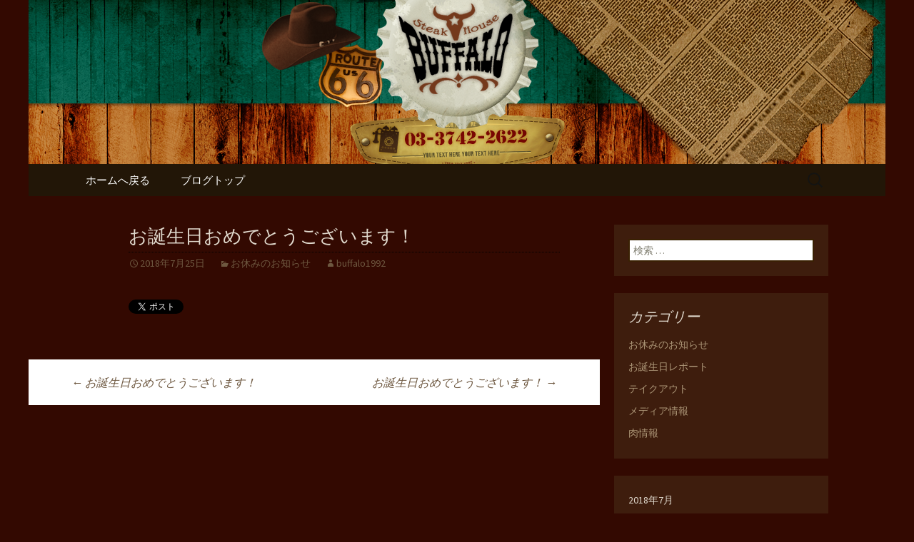

--- FILE ---
content_type: text/html; charset=UTF-8
request_url: https://www.buffalo1992.com/fcblog/2018/07/25/%E3%81%8A%E8%AA%95%E7%94%9F%E6%97%A5%E3%81%8A%E3%82%81%E3%81%A7%E3%81%A8%E3%81%86%E3%81%94%E3%81%96%E3%81%84%E3%81%BE%E3%81%99%EF%BC%81-17/
body_size: 6395
content:
<!DOCTYPE html>
<!--[if IE 7]>
<html class="ie ie7" lang="ja"
	itemscope 
	itemtype="http://schema.org/Article" 
	prefix="og: http://ogp.me/ns#" >
<![endif]-->
<!--[if IE 8]>
<html class="ie ie8" lang="ja"
	itemscope 
	itemtype="http://schema.org/Article" 
	prefix="og: http://ogp.me/ns#" >
<![endif]-->
<!--[if !(IE 7) | !(IE 8)  ]><!-->
<html lang="ja"
	itemscope 
	itemtype="http://schema.org/Article" 
	prefix="og: http://ogp.me/ns#" >
<!--<![endif]-->
<head>
	<meta charset="UTF-8">
	<meta name="viewport" content="width=device-width">
	<title>お誕生日おめでとうございます！ | バッファローのブログ</title>
	<link rel="profile" href="https://gmpg.org/xfn/11">
	<link rel="pingback" href="https://www.buffalo1992.com/fcblog/xmlrpc.php">
	<!--[if lt IE 9]>
	<script src="https://www.buffalo1992.com/fcblog/wp-content/themes/e-connectionZ/js/html5.js"></script>
	<![endif]-->
	
<!-- All in One SEO Pack 2.3.15.3 by Michael Torbert of Semper Fi Web Design[555,590] -->
<meta name="keywords"  content="お休みのお知らせ" />

<link rel="canonical" href="https://www.buffalo1992.com/fcblog/2018/07/25/%e3%81%8a%e8%aa%95%e7%94%9f%e6%97%a5%e3%81%8a%e3%82%81%e3%81%a7%e3%81%a8%e3%81%86%e3%81%94%e3%81%96%e3%81%84%e3%81%be%e3%81%99%ef%bc%81-17/" />
<meta property="og:title" content="お誕生日おめでとうございます！ | バッファローのブログ" />
<meta property="og:type" content="article" />
<meta property="og:url" content="https://www.buffalo1992.com/fcblog/2018/07/25/%e3%81%8a%e8%aa%95%e7%94%9f%e6%97%a5%e3%81%8a%e3%82%81%e3%81%a7%e3%81%a8%e3%81%86%e3%81%94%e3%81%96%e3%81%84%e3%81%be%e3%81%99%ef%bc%81-17/" />
<meta property="og:image" content="https://www.buffalo1992.com/fcblog/wp-content/uploads/sites/160/2015/02/ogp.png" />
<meta property="og:site_name" content="バッファローのブログ" />
<meta property="article:published_time" content="2018-07-25T12:37:00Z" />
<meta property="article:modified_time" content="2018-07-25T12:37:01Z" />
<meta name="twitter:card" content="summary" />
<meta name="twitter:title" content="お誕生日おめでとうございます！ | バッファローのブログ" />
<meta name="twitter:image" content="https://www.buffalo1992.com/fcblog/wp-content/uploads/sites/160/2015/02/ogp.png" />
<meta itemprop="image" content="https://www.buffalo1992.com/fcblog/wp-content/uploads/sites/160/2015/02/ogp.png" />
<!-- /all in one seo pack -->
<link rel='dns-prefetch' href='//fonts.googleapis.com' />
<link rel='dns-prefetch' href='//s.w.org' />
<link rel="alternate" type="application/rss+xml" title="バッファローのブログ &raquo; フィード" href="https://www.buffalo1992.com/fcblog/feed/" />
		<script type="text/javascript">
			window._wpemojiSettings = {"baseUrl":"https:\/\/s.w.org\/images\/core\/emoji\/2.3\/72x72\/","ext":".png","svgUrl":"https:\/\/s.w.org\/images\/core\/emoji\/2.3\/svg\/","svgExt":".svg","source":{"concatemoji":"https:\/\/www.buffalo1992.com\/fcblog\/wp-includes\/js\/wp-emoji-release.min.js?ver=4.8"}};
			!function(a,b,c){function d(a){var b,c,d,e,f=String.fromCharCode;if(!k||!k.fillText)return!1;switch(k.clearRect(0,0,j.width,j.height),k.textBaseline="top",k.font="600 32px Arial",a){case"flag":return k.fillText(f(55356,56826,55356,56819),0,0),b=j.toDataURL(),k.clearRect(0,0,j.width,j.height),k.fillText(f(55356,56826,8203,55356,56819),0,0),c=j.toDataURL(),b===c&&(k.clearRect(0,0,j.width,j.height),k.fillText(f(55356,57332,56128,56423,56128,56418,56128,56421,56128,56430,56128,56423,56128,56447),0,0),b=j.toDataURL(),k.clearRect(0,0,j.width,j.height),k.fillText(f(55356,57332,8203,56128,56423,8203,56128,56418,8203,56128,56421,8203,56128,56430,8203,56128,56423,8203,56128,56447),0,0),c=j.toDataURL(),b!==c);case"emoji4":return k.fillText(f(55358,56794,8205,9794,65039),0,0),d=j.toDataURL(),k.clearRect(0,0,j.width,j.height),k.fillText(f(55358,56794,8203,9794,65039),0,0),e=j.toDataURL(),d!==e}return!1}function e(a){var c=b.createElement("script");c.src=a,c.defer=c.type="text/javascript",b.getElementsByTagName("head")[0].appendChild(c)}var f,g,h,i,j=b.createElement("canvas"),k=j.getContext&&j.getContext("2d");for(i=Array("flag","emoji4"),c.supports={everything:!0,everythingExceptFlag:!0},h=0;h<i.length;h++)c.supports[i[h]]=d(i[h]),c.supports.everything=c.supports.everything&&c.supports[i[h]],"flag"!==i[h]&&(c.supports.everythingExceptFlag=c.supports.everythingExceptFlag&&c.supports[i[h]]);c.supports.everythingExceptFlag=c.supports.everythingExceptFlag&&!c.supports.flag,c.DOMReady=!1,c.readyCallback=function(){c.DOMReady=!0},c.supports.everything||(g=function(){c.readyCallback()},b.addEventListener?(b.addEventListener("DOMContentLoaded",g,!1),a.addEventListener("load",g,!1)):(a.attachEvent("onload",g),b.attachEvent("onreadystatechange",function(){"complete"===b.readyState&&c.readyCallback()})),f=c.source||{},f.concatemoji?e(f.concatemoji):f.wpemoji&&f.twemoji&&(e(f.twemoji),e(f.wpemoji)))}(window,document,window._wpemojiSettings);
		</script>
		<style type="text/css">
img.wp-smiley,
img.emoji {
	display: inline !important;
	border: none !important;
	box-shadow: none !important;
	height: 1em !important;
	width: 1em !important;
	margin: 0 .07em !important;
	vertical-align: -0.1em !important;
	background: none !important;
	padding: 0 !important;
}
</style>
<link rel='stylesheet' id='twentythirteen-fonts-css'  href='//fonts.googleapis.com/css?family=Source+Sans+Pro%3A300%2C400%2C700%2C300italic%2C400italic%2C700italic%7CBitter%3A400%2C700&#038;subset=latin%2Clatin-ext' type='text/css' media='all' />
<link rel='stylesheet' id='genericons-css'  href='https://www.buffalo1992.com/fcblog/wp-content/themes/e-connectionZ/fonts/genericons.css?ver=2.09' type='text/css' media='all' />
<link rel='stylesheet' id='twentythirteen-style-css'  href='https://www.buffalo1992.com/fcblog/wp-content/themes/e-connectionZ/style.css?ver=2013-07-18' type='text/css' media='all' />
<!--[if lt IE 9]>
<link rel='stylesheet' id='twentythirteen-ie-css'  href='https://www.buffalo1992.com/fcblog/wp-content/themes/e-connectionZ/css/ie.css?ver=2013-07-18' type='text/css' media='all' />
<![endif]-->
<script type='text/javascript' src='https://www.buffalo1992.com/fcblog/wp-includes/js/jquery/jquery.js?ver=1.12.4'></script>
<script type='text/javascript' src='https://www.buffalo1992.com/fcblog/wp-includes/js/jquery/jquery-migrate.min.js?ver=1.4.1'></script>
<link rel='https://api.w.org/' href='https://www.buffalo1992.com/fcblog/wp-json/' />
<link rel="EditURI" type="application/rsd+xml" title="RSD" href="https://www.buffalo1992.com/fcblog/xmlrpc.php?rsd" />
<link rel="wlwmanifest" type="application/wlwmanifest+xml" href="https://www.buffalo1992.com/fcblog/wp-includes/wlwmanifest.xml" /> 
<link rel='prev' title='お誕生日おめでとうございます！' href='https://www.buffalo1992.com/fcblog/2018/07/12/%e3%81%8a%e8%aa%95%e7%94%9f%e6%97%a5%e3%81%8a%e3%82%81%e3%81%a7%e3%81%a8%e3%81%86%e3%81%94%e3%81%96%e3%81%84%e3%81%be%e3%81%99%ef%bc%81-16/' />
<link rel='next' title='お誕生日おめでとうございます！' href='https://www.buffalo1992.com/fcblog/2018/09/04/%e3%81%8a%e8%aa%95%e7%94%9f%e6%97%a5%e3%81%8a%e3%82%81%e3%81%a7%e3%81%a8%e3%81%86%e3%81%94%e3%81%96%e3%81%84%e3%81%be%e3%81%99%ef%bc%81-18/' />
<meta name="generator" content="WordPress 4.8" />
<link rel='shortlink' href='https://www.buffalo1992.com/fcblog/?p=314' />
<link rel="alternate" type="application/json+oembed" href="https://www.buffalo1992.com/fcblog/wp-json/oembed/1.0/embed?url=https%3A%2F%2Fwww.buffalo1992.com%2Ffcblog%2F2018%2F07%2F25%2F%25e3%2581%258a%25e8%25aa%2595%25e7%2594%259f%25e6%2597%25a5%25e3%2581%258a%25e3%2582%2581%25e3%2581%25a7%25e3%2581%25a8%25e3%2581%2586%25e3%2581%2594%25e3%2581%2596%25e3%2581%2584%25e3%2581%25be%25e3%2581%2599%25ef%25bc%2581-17%2F" />
<link rel="alternate" type="text/xml+oembed" href="https://www.buffalo1992.com/fcblog/wp-json/oembed/1.0/embed?url=https%3A%2F%2Fwww.buffalo1992.com%2Ffcblog%2F2018%2F07%2F25%2F%25e3%2581%258a%25e8%25aa%2595%25e7%2594%259f%25e6%2597%25a5%25e3%2581%258a%25e3%2582%2581%25e3%2581%25a7%25e3%2581%25a8%25e3%2581%2586%25e3%2581%2594%25e3%2581%2596%25e3%2581%2584%25e3%2581%25be%25e3%2581%2599%25ef%25bc%2581-17%2F&#038;format=xml" />

		<!-- GA Google Analytics @ https://m0n.co/ga -->
		<script async src="https://www.googletagmanager.com/gtag/js?id=UA-34440257-25"></script>
		<script>
			window.dataLayer = window.dataLayer || [];
			function gtag(){dataLayer.push(arguments);}
			gtag('js', new Date());
			gtag('config', 'UA-34440257-25');
		</script>

	
<!-- BEGIN: WP Social Bookmarking Light HEAD --><script>
    (function (d, s, id) {
        var js, fjs = d.getElementsByTagName(s)[0];
        if (d.getElementById(id)) return;
        js = d.createElement(s);
        js.id = id;
        js.src = "//connect.facebook.net/ja_JP/sdk.js#xfbml=1&version=v2.7";
        fjs.parentNode.insertBefore(js, fjs);
    }(document, 'script', 'facebook-jssdk'));
</script>
<style type="text/css">.wp_social_bookmarking_light{
    border: 0 !important;
    padding: 10px 0 20px 0 !important;
    margin: 0 !important;
}
.wp_social_bookmarking_light div{
    float: left !important;
    border: 0 !important;
    padding: 0 !important;
    margin: 0 5px 0px 0 !important;
    min-height: 30px !important;
    line-height: 18px !important;
    text-indent: 0 !important;
}
.wp_social_bookmarking_light img{
    border: 0 !important;
    padding: 0;
    margin: 0;
    vertical-align: top !important;
}
.wp_social_bookmarking_light_clear{
    clear: both !important;
}
#fb-root{
    display: none;
}
.wsbl_twitter{
    width: 100px;
}
.wsbl_facebook_like iframe{
    max-width: none !important;
}
</style>
<!-- END: WP Social Bookmarking Light HEAD -->
	<style type="text/css" id="twentythirteen-header-css">
			.site-header {
			background: url(https://www.buffalo1992.com/fcblog/wp-content/uploads/sites/160/2015/02/header.png) no-repeat scroll top;
			background-size: 1600px auto;
		}
			.site-title,
		.site-description {
			position: absolute;
			clip: rect(1px 1px 1px 1px); /* IE7 */
			clip: rect(1px, 1px, 1px, 1px);
		}
		</style>
	<style type="text/css" id="custom-background-css">
body.custom-background { background-color: #330901; }
</style>
    </head>

<body class="post-template-default single single-post postid-314 single-format-standard custom-background sidebar">
<div class="custom_darkbrown_dark ">

	<div id="page" class="hfeed site">
		<header id="masthead" class="site-header" role="banner">
			<a class="home-link" href="https://www.buffalo1992.com/fcblog/" title="バッファローのブログ" rel="home">
				<h1 class="site-title">バッファローのブログ</h1>
				<h2 class="site-description">店主のつぶやき</h2>
			</a>

	<div id="navbar" class="navbar">
				<nav id="site-navigation" class="navigation main-navigation" role="navigation">
					<h3 class="menu-toggle">メニュー</h3>
					<a class="screen-reader-text skip-link" href="#content" title="コンテンツへ移動">コンテンツへ移動</a>
					<div class="menu-%e3%83%a1%e3%83%8b%e3%83%a5%e3%83%bc-container"><ul id="menu-%e3%83%a1%e3%83%8b%e3%83%a5%e3%83%bc" class="nav-menu"><li id="menu-item-9" class="menu-item menu-item-type-custom menu-item-object-custom menu-item-9"><a href="https://www.buffalo1992.com">ホームへ戻る</a></li>
<li id="menu-item-10" class="menu-item menu-item-type-custom menu-item-object-custom menu-item-home menu-item-10"><a href="https://www.buffalo1992.com/fcblog">ブログトップ</a></li>
</ul></div>					<form role="search" method="get" class="search-form" action="https://www.buffalo1992.com/fcblog/">
				<label>
					<span class="screen-reader-text">検索:</span>
					<input type="search" class="search-field" placeholder="検索 &hellip;" value="" name="s" />
				</label>
				<input type="submit" class="search-submit" value="検索" />
			</form>				</nav><!-- #site-navigation -->
			</div><!-- #navbar -->

		</header><!-- #masthead -->

		<div id="main" class="site-main">

	<div id="primary" class="content-area">
		<div id="content" class="site-content" role="main">

						
				
<article id="post-314" class="post-314 post type-post status-publish format-standard hentry category-news">
	<header class="entry-header">
		
				<h1 class="entry-title">お誕生日おめでとうございます！</h1>
		
		<div class="entry-meta">
			<span class="date"><a href="https://www.buffalo1992.com/fcblog/2018/07/25/%e3%81%8a%e8%aa%95%e7%94%9f%e6%97%a5%e3%81%8a%e3%82%81%e3%81%a7%e3%81%a8%e3%81%86%e3%81%94%e3%81%96%e3%81%84%e3%81%be%e3%81%99%ef%bc%81-17/" title="お誕生日おめでとうございます！ へのパーマリンク" rel="bookmark"><time class="entry-date date updated" datetime="2018-07-25T12:37:00+00:00">2018年7月25日</time></a></span><span class="categories-links"><a href="https://www.buffalo1992.com/fcblog/category/news/" rel="category tag">お休みのお知らせ</a></span><span class="author vcard"><a class="url fn n" href="https://www.buffalo1992.com/fcblog/author/buffalo1992/" title="buffalo1992 の投稿をすべて表示" rel="author">buffalo1992</a></span>					</div><!-- .entry-meta -->
	</header><!-- .entry-header -->

		<div class="entry-content">
		<div class='wp_social_bookmarking_light'>        <div class="wsbl_twitter"><a href="https://twitter.com/share" class="twitter-share-button" data-url="https://www.buffalo1992.com/fcblog/2018/07/25/%e3%81%8a%e8%aa%95%e7%94%9f%e6%97%a5%e3%81%8a%e3%82%81%e3%81%a7%e3%81%a8%e3%81%86%e3%81%94%e3%81%96%e3%81%84%e3%81%be%e3%81%99%ef%bc%81-17/" data-text="お誕生日おめでとうございます！" data-lang="ja">Tweet</a></div>        <div class="wsbl_facebook_like"><div id="fb-root"></div><fb:like href="https://www.buffalo1992.com/fcblog/2018/07/25/%e3%81%8a%e8%aa%95%e7%94%9f%e6%97%a5%e3%81%8a%e3%82%81%e3%81%a7%e3%81%a8%e3%81%86%e3%81%94%e3%81%96%e3%81%84%e3%81%be%e3%81%99%ef%bc%81-17/" layout="button_count" action="like" width="100" share="false" show_faces="false" ></fb:like></div>        <div class="wsbl_facebook_share"><div id="fb-root"></div><fb:share-button href="https://www.buffalo1992.com/fcblog/2018/07/25/%e3%81%8a%e8%aa%95%e7%94%9f%e6%97%a5%e3%81%8a%e3%82%81%e3%81%a7%e3%81%a8%e3%81%86%e3%81%94%e3%81%96%e3%81%84%e3%81%be%e3%81%99%ef%bc%81-17/" type="button_count" ></fb:share-button></div>        <div class="wsbl_google_plus_one"><g:plusone size="medium" annotation="none" href="https://www.buffalo1992.com/fcblog/2018/07/25/%e3%81%8a%e8%aa%95%e7%94%9f%e6%97%a5%e3%81%8a%e3%82%81%e3%81%a7%e3%81%a8%e3%81%86%e3%81%94%e3%81%96%e3%81%84%e3%81%be%e3%81%99%ef%bc%81-17/" ></g:plusone></div></div>
<br class='wp_social_bookmarking_light_clear' />
			</div><!-- .entry-content -->
	
	<footer class="entry-meta">
		
			</footer><!-- .entry-meta -->
</article><!-- #post -->
					<nav class="navigation post-navigation" role="navigation">
		<h1 class="screen-reader-text">投稿ナビゲーション</h1>
		<div class="nav-links">

			<a href="https://www.buffalo1992.com/fcblog/2018/07/12/%e3%81%8a%e8%aa%95%e7%94%9f%e6%97%a5%e3%81%8a%e3%82%81%e3%81%a7%e3%81%a8%e3%81%86%e3%81%94%e3%81%96%e3%81%84%e3%81%be%e3%81%99%ef%bc%81-16/" rel="prev"><span class="meta-nav">&larr;</span> お誕生日おめでとうございます！</a>			<a href="https://www.buffalo1992.com/fcblog/2018/09/04/%e3%81%8a%e8%aa%95%e7%94%9f%e6%97%a5%e3%81%8a%e3%82%81%e3%81%a7%e3%81%a8%e3%81%86%e3%81%94%e3%81%96%e3%81%84%e3%81%be%e3%81%99%ef%bc%81-18/" rel="next">お誕生日おめでとうございます！ <span class="meta-nav">&rarr;</span></a>
		</div><!-- .nav-links -->
	</nav><!-- .navigation -->
					
			
		</div><!-- #content -->
	</div><!-- #primary -->

	<div id="tertiary" class="sidebar-container" role="complementary">
		<div class="sidebar-inner">
			<div class="widget-area">
				<aside id="search-2" class="widget widget_search"><form role="search" method="get" class="search-form" action="https://www.buffalo1992.com/fcblog/">
				<label>
					<span class="screen-reader-text">検索:</span>
					<input type="search" class="search-field" placeholder="検索 &hellip;" value="" name="s" />
				</label>
				<input type="submit" class="search-submit" value="検索" />
			</form></aside><aside id="categories-2" class="widget widget_categories"><h3 class="widget-title">カテゴリー</h3>		<ul>
	<li class="cat-item cat-item-1"><a href="https://www.buffalo1992.com/fcblog/category/news/" >お休みのお知らせ</a>
</li>
	<li class="cat-item cat-item-6"><a href="https://www.buffalo1992.com/fcblog/category/report/" >お誕生日レポート</a>
</li>
	<li class="cat-item cat-item-8"><a href="https://www.buffalo1992.com/fcblog/category/takeout/" >テイクアウト</a>
</li>
	<li class="cat-item cat-item-5"><a href="https://www.buffalo1992.com/fcblog/category/media/" >メディア情報</a>
</li>
	<li class="cat-item cat-item-3"><a href="https://www.buffalo1992.com/fcblog/category/meat/" >肉情報</a>
</li>
		</ul>
</aside><aside id="calendar-2" class="widget widget_calendar"><div id="calendar_wrap" class="calendar_wrap"><table id="wp-calendar">
	<caption>2018年7月</caption>
	<thead>
	<tr>
		<th scope="col" title="月曜日">月</th>
		<th scope="col" title="火曜日">火</th>
		<th scope="col" title="水曜日">水</th>
		<th scope="col" title="木曜日">木</th>
		<th scope="col" title="金曜日">金</th>
		<th scope="col" title="土曜日">土</th>
		<th scope="col" title="日曜日">日</th>
	</tr>
	</thead>

	<tfoot>
	<tr>
		<td colspan="3" id="prev"><a href="https://www.buffalo1992.com/fcblog/2018/05/">&laquo; 5月</a></td>
		<td class="pad">&nbsp;</td>
		<td colspan="3" id="next"><a href="https://www.buffalo1992.com/fcblog/2018/09/">9月 &raquo;</a></td>
	</tr>
	</tfoot>

	<tbody>
	<tr>
		<td colspan="6" class="pad">&nbsp;</td><td>1</td>
	</tr>
	<tr>
		<td>2</td><td>3</td><td>4</td><td>5</td><td>6</td><td>7</td><td>8</td>
	</tr>
	<tr>
		<td>9</td><td>10</td><td>11</td><td><a href="https://www.buffalo1992.com/fcblog/2018/07/12/" aria-label="2018年7月12日 に投稿を公開">12</a></td><td>13</td><td>14</td><td>15</td>
	</tr>
	<tr>
		<td>16</td><td>17</td><td>18</td><td>19</td><td>20</td><td>21</td><td>22</td>
	</tr>
	<tr>
		<td>23</td><td>24</td><td><a href="https://www.buffalo1992.com/fcblog/2018/07/25/" aria-label="2018年7月25日 に投稿を公開">25</a></td><td>26</td><td>27</td><td>28</td><td>29</td>
	</tr>
	<tr>
		<td>30</td><td>31</td>
		<td class="pad" colspan="5">&nbsp;</td>
	</tr>
	</tbody>
	</table></div></aside>		<aside id="recent-posts-2" class="widget widget_recent_entries">		<h3 class="widget-title">最近の投稿</h3>		<ul>
					<li>
				<a href="https://www.buffalo1992.com/fcblog/2025/08/04/%e3%80%90%e6%b1%82%e4%ba%ba%e3%80%91%e5%a4%a7%e7%94%b0%e5%8c%ba%e3%80%81%e7%be%bd%e7%94%b0%e7%a9%ba%e6%b8%af%e3%80%81%e7%b3%80%e8%b0%b7%e3%81%ae%e3%82%a2%e3%83%ab%e3%83%90%e3%82%a4%e3%83%88%e3%82%b9/">【求人】大田区、羽田空港、糀谷のアルバイトスタッフ募集【高校生・大学生可】【カフェ、レストラン】</a>
						</li>
					<li>
				<a href="https://www.buffalo1992.com/fcblog/2021/04/28/%e3%83%a9%e3%83%b3%e3%83%81%e3%83%9c%e3%83%83%e3%82%af%e3%82%b9/">ランチボックス</a>
						</li>
					<li>
				<a href="https://www.buffalo1992.com/fcblog/2019/06/26/happy-wedding/">Happy Wedding !</a>
						</li>
					<li>
				<a href="https://www.buffalo1992.com/fcblog/2019/06/19/%e3%81%8a%e8%aa%95%e7%94%9f%e6%97%a5%e3%81%8a%e3%82%81%e3%81%a7%e3%81%a8%e3%81%86%ef%bc%81-2/">お誕生日おめでとう！</a>
						</li>
					<li>
				<a href="https://www.buffalo1992.com/fcblog/2019/06/11/%e3%81%8a%e8%aa%95%e7%94%9f%e6%97%a5%e3%81%8a%e3%82%81%e3%81%a7%e3%81%a8%e3%81%86%e3%81%94%e3%81%96%e3%81%84%e3%81%be%e3%81%99%ef%bc%81-27/">お誕生日おめでとうございます！</a>
						</li>
				</ul>
		</aside>		<aside id="archives-2" class="widget widget_archive"><h3 class="widget-title">アーカイブ</h3>		<ul>
			<li><a href='https://www.buffalo1992.com/fcblog/2025/08/'>2025年8月</a></li>
	<li><a href='https://www.buffalo1992.com/fcblog/2021/04/'>2021年4月</a></li>
	<li><a href='https://www.buffalo1992.com/fcblog/2019/06/'>2019年6月</a></li>
	<li><a href='https://www.buffalo1992.com/fcblog/2019/04/'>2019年4月</a></li>
	<li><a href='https://www.buffalo1992.com/fcblog/2019/03/'>2019年3月</a></li>
	<li><a href='https://www.buffalo1992.com/fcblog/2018/11/'>2018年11月</a></li>
	<li><a href='https://www.buffalo1992.com/fcblog/2018/10/'>2018年10月</a></li>
	<li><a href='https://www.buffalo1992.com/fcblog/2018/09/'>2018年9月</a></li>
	<li><a href='https://www.buffalo1992.com/fcblog/2018/07/'>2018年7月</a></li>
	<li><a href='https://www.buffalo1992.com/fcblog/2018/05/'>2018年5月</a></li>
	<li><a href='https://www.buffalo1992.com/fcblog/2018/04/'>2018年4月</a></li>
	<li><a href='https://www.buffalo1992.com/fcblog/2018/03/'>2018年3月</a></li>
	<li><a href='https://www.buffalo1992.com/fcblog/2018/02/'>2018年2月</a></li>
	<li><a href='https://www.buffalo1992.com/fcblog/2018/01/'>2018年1月</a></li>
	<li><a href='https://www.buffalo1992.com/fcblog/2017/05/'>2017年5月</a></li>
	<li><a href='https://www.buffalo1992.com/fcblog/2017/04/'>2017年4月</a></li>
	<li><a href='https://www.buffalo1992.com/fcblog/2017/03/'>2017年3月</a></li>
	<li><a href='https://www.buffalo1992.com/fcblog/2017/02/'>2017年2月</a></li>
	<li><a href='https://www.buffalo1992.com/fcblog/2017/01/'>2017年1月</a></li>
	<li><a href='https://www.buffalo1992.com/fcblog/2016/12/'>2016年12月</a></li>
	<li><a href='https://www.buffalo1992.com/fcblog/2016/11/'>2016年11月</a></li>
	<li><a href='https://www.buffalo1992.com/fcblog/2016/09/'>2016年9月</a></li>
	<li><a href='https://www.buffalo1992.com/fcblog/2016/04/'>2016年4月</a></li>
	<li><a href='https://www.buffalo1992.com/fcblog/2016/03/'>2016年3月</a></li>
	<li><a href='https://www.buffalo1992.com/fcblog/2016/02/'>2016年2月</a></li>
	<li><a href='https://www.buffalo1992.com/fcblog/2015/12/'>2015年12月</a></li>
	<li><a href='https://www.buffalo1992.com/fcblog/2015/11/'>2015年11月</a></li>
	<li><a href='https://www.buffalo1992.com/fcblog/2015/10/'>2015年10月</a></li>
	<li><a href='https://www.buffalo1992.com/fcblog/2015/02/'>2015年2月</a></li>
		</ul>
		</aside>			</div><!-- .widget-area -->
		</div><!-- .sidebar-inner -->
	</div><!-- #tertiary -->

		</div><!-- #main -->
		<footer id="colophon" class="site-footer" role="contentinfo">
			
			<div class="site-info">

Copyright (C) <a href="https://www.buffalo1992.com/fcblog" title="バッファローのブログ">バッファローのブログ</a>. All Rights Reserved.
			</div><!-- .site-info -->
		</footer><!-- #colophon -->
	</div><!-- #page -->
    
   

	
<!-- BEGIN: WP Social Bookmarking Light FOOTER -->    <script>!function(d,s,id){var js,fjs=d.getElementsByTagName(s)[0],p=/^http:/.test(d.location)?'http':'https';if(!d.getElementById(id)){js=d.createElement(s);js.id=id;js.src=p+'://platform.twitter.com/widgets.js';fjs.parentNode.insertBefore(js,fjs);}}(document, 'script', 'twitter-wjs');</script>    <script src="https://apis.google.com/js/platform.js" async defer>
        {lang: "ja"}
    </script><!-- END: WP Social Bookmarking Light FOOTER -->
<script type='text/javascript' src='https://www.buffalo1992.com/fcblog/wp-content/themes/e-connectionZ/js/functions.js?ver=2013-07-18'></script>
<script type='text/javascript' src='https://www.buffalo1992.com/fcblog/wp-includes/js/wp-embed.min.js?ver=4.8'></script>
    
    
     </div>
<script defer src="https://static.cloudflareinsights.com/beacon.min.js/vcd15cbe7772f49c399c6a5babf22c1241717689176015" integrity="sha512-ZpsOmlRQV6y907TI0dKBHq9Md29nnaEIPlkf84rnaERnq6zvWvPUqr2ft8M1aS28oN72PdrCzSjY4U6VaAw1EQ==" data-cf-beacon='{"version":"2024.11.0","token":"661b08e9de5d4ae896c36edf5fb77a65","r":1,"server_timing":{"name":{"cfCacheStatus":true,"cfEdge":true,"cfExtPri":true,"cfL4":true,"cfOrigin":true,"cfSpeedBrain":true},"location_startswith":null}}' crossorigin="anonymous"></script>
</body>
</html>

--- FILE ---
content_type: text/html; charset=utf-8
request_url: https://accounts.google.com/o/oauth2/postmessageRelay?parent=https%3A%2F%2Fwww.buffalo1992.com&jsh=m%3B%2F_%2Fscs%2Fabc-static%2F_%2Fjs%2Fk%3Dgapi.lb.en.2kN9-TZiXrM.O%2Fd%3D1%2Frs%3DAHpOoo_B4hu0FeWRuWHfxnZ3V0WubwN7Qw%2Fm%3D__features__
body_size: 162
content:
<!DOCTYPE html><html><head><title></title><meta http-equiv="content-type" content="text/html; charset=utf-8"><meta http-equiv="X-UA-Compatible" content="IE=edge"><meta name="viewport" content="width=device-width, initial-scale=1, minimum-scale=1, maximum-scale=1, user-scalable=0"><script src='https://ssl.gstatic.com/accounts/o/2580342461-postmessagerelay.js' nonce="IHijo3uMTV5kvuekze0LNw"></script></head><body><script type="text/javascript" src="https://apis.google.com/js/rpc:shindig_random.js?onload=init" nonce="IHijo3uMTV5kvuekze0LNw"></script></body></html>